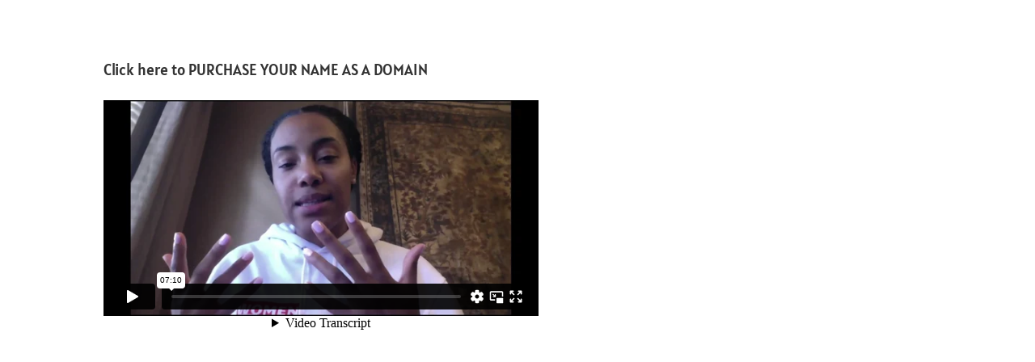

--- FILE ---
content_type: text/html; charset=UTF-8
request_url: https://player.vimeo.com/video/440465409
body_size: 6303
content:
<!DOCTYPE html>
<html lang="en">
<head>
  <meta charset="utf-8">
  <meta name="viewport" content="width=device-width,initial-scale=1,user-scalable=yes">
  
  <link rel="canonical" href="https://player.vimeo.com/video/440465409">
  <meta name="googlebot" content="noindex,indexifembedded">
  
  
  <title>ez-traffic-strategy on Vimeo</title>
  <style>
      body, html, .player, .fallback {
          overflow: hidden;
          width: 100%;
          height: 100%;
          margin: 0;
          padding: 0;
      }
      .fallback {
          
              background-color: transparent;
          
      }
      .player.loading { opacity: 0; }
      .fallback iframe {
          position: fixed;
          left: 0;
          top: 0;
          width: 100%;
          height: 100%;
      }
  </style>
  <link rel="modulepreload" href="https://f.vimeocdn.com/p/4.46.16/js/player.module.js" crossorigin="anonymous">
  <link rel="modulepreload" href="https://f.vimeocdn.com/p/4.46.16/js/vendor.module.js" crossorigin="anonymous">
  <link rel="preload" href="https://f.vimeocdn.com/p/4.46.16/css/player.css" as="style">
</head>

<body>


<div class="vp-placeholder">
    <style>
        .vp-placeholder,
        .vp-placeholder-thumb,
        .vp-placeholder-thumb::before,
        .vp-placeholder-thumb::after {
            position: absolute;
            top: 0;
            bottom: 0;
            left: 0;
            right: 0;
        }
        .vp-placeholder {
            visibility: hidden;
            width: 100%;
            max-height: 100%;
            height: calc(678 / 1366 * 100vw);
            max-width: calc(1366 / 678 * 100vh);
            margin: auto;
        }
        .vp-placeholder-carousel {
            display: none;
            background-color: #000;
            position: absolute;
            left: 0;
            right: 0;
            bottom: -60px;
            height: 60px;
        }
    </style>

    

    
        <style>
            .vp-placeholder-thumb {
                overflow: hidden;
                width: 100%;
                max-height: 100%;
                margin: auto;
            }
            .vp-placeholder-thumb::before,
            .vp-placeholder-thumb::after {
                content: "";
                display: block;
                filter: blur(7px);
                margin: 0;
                background: url(https://i.vimeocdn.com/video/927947659-e10ccb554133ec0c21cf0ae93086be7b9d10410e8c2eaf5c2041c60dee67e99b-d?mw=80&q=85) 50% 50% / contain no-repeat;
            }
            .vp-placeholder-thumb::before {
                 
                margin: -30px;
            }
        </style>
    

    <div class="vp-placeholder-thumb"></div>
    <div class="vp-placeholder-carousel"></div>
    <script>function placeholderInit(t,h,d,s,n,o){var i=t.querySelector(".vp-placeholder"),v=t.querySelector(".vp-placeholder-thumb");if(h){var p=function(){try{return window.self!==window.top}catch(a){return!0}}(),w=200,y=415,r=60;if(!p&&window.innerWidth>=w&&window.innerWidth<y){i.style.bottom=r+"px",i.style.maxHeight="calc(100vh - "+r+"px)",i.style.maxWidth="calc("+n+" / "+o+" * (100vh - "+r+"px))";var f=t.querySelector(".vp-placeholder-carousel");f.style.display="block"}}if(d){var e=new Image;e.onload=function(){var a=n/o,c=e.width/e.height;if(c<=.95*a||c>=1.05*a){var l=i.getBoundingClientRect(),g=l.right-l.left,b=l.bottom-l.top,m=window.innerWidth/g*100,x=window.innerHeight/b*100;v.style.height="calc("+e.height+" / "+e.width+" * "+m+"vw)",v.style.maxWidth="calc("+e.width+" / "+e.height+" * "+x+"vh)"}i.style.visibility="visible"},e.src=s}else i.style.visibility="visible"}
</script>
    <script>placeholderInit(document,  false ,  true , "https://i.vimeocdn.com/video/927947659-e10ccb554133ec0c21cf0ae93086be7b9d10410e8c2eaf5c2041c60dee67e99b-d?mw=80\u0026q=85",  1366 ,  678 );</script>
</div>

<div id="player" class="player"></div>
<script>window.playerConfig = {"cdn_url":"https://f.vimeocdn.com","vimeo_api_url":"api.vimeo.com","request":{"files":{"dash":{"cdns":{"akfire_interconnect_quic":{"avc_url":"https://vod-adaptive-ak.vimeocdn.com/exp=1764882974~acl=%2F280daf33-acf7-42bd-9877-efccd7472dfc%2Fpsid%3D4c6e8e218dedd9ec861c7715d8e58c8d50717cc3ee2faf4efca62dc355bf08d5%2F%2A~hmac=57648aa64f2202498c6c10399de54ebbc3e017d4ef9b3e34b246acaea17af803/280daf33-acf7-42bd-9877-efccd7472dfc/psid=4c6e8e218dedd9ec861c7715d8e58c8d50717cc3ee2faf4efca62dc355bf08d5/v2/playlist/av/primary/playlist.json?omit=av1-hevc\u0026pathsig=8c953e4f~UgVwIKa4frEBO40nM6zTqLd9rFJ9DNAuAqcU7qS9Bs4\u0026r=dXM%3D\u0026rh=1MJFSk","origin":"gcs","url":"https://vod-adaptive-ak.vimeocdn.com/exp=1764882974~acl=%2F280daf33-acf7-42bd-9877-efccd7472dfc%2Fpsid%3D4c6e8e218dedd9ec861c7715d8e58c8d50717cc3ee2faf4efca62dc355bf08d5%2F%2A~hmac=57648aa64f2202498c6c10399de54ebbc3e017d4ef9b3e34b246acaea17af803/280daf33-acf7-42bd-9877-efccd7472dfc/psid=4c6e8e218dedd9ec861c7715d8e58c8d50717cc3ee2faf4efca62dc355bf08d5/v2/playlist/av/primary/playlist.json?pathsig=8c953e4f~UgVwIKa4frEBO40nM6zTqLd9rFJ9DNAuAqcU7qS9Bs4\u0026r=dXM%3D\u0026rh=1MJFSk"},"fastly_skyfire":{"avc_url":"https://skyfire.vimeocdn.com/1764882974-0xc34824b98dfbdb664cf1c9227a0f383bcd83e786/280daf33-acf7-42bd-9877-efccd7472dfc/psid=4c6e8e218dedd9ec861c7715d8e58c8d50717cc3ee2faf4efca62dc355bf08d5/v2/playlist/av/primary/playlist.json?omit=av1-hevc\u0026pathsig=8c953e4f~UgVwIKa4frEBO40nM6zTqLd9rFJ9DNAuAqcU7qS9Bs4\u0026r=dXM%3D\u0026rh=1MJFSk","origin":"gcs","url":"https://skyfire.vimeocdn.com/1764882974-0xc34824b98dfbdb664cf1c9227a0f383bcd83e786/280daf33-acf7-42bd-9877-efccd7472dfc/psid=4c6e8e218dedd9ec861c7715d8e58c8d50717cc3ee2faf4efca62dc355bf08d5/v2/playlist/av/primary/playlist.json?pathsig=8c953e4f~UgVwIKa4frEBO40nM6zTqLd9rFJ9DNAuAqcU7qS9Bs4\u0026r=dXM%3D\u0026rh=1MJFSk"}},"default_cdn":"akfire_interconnect_quic","separate_av":true,"streams":[{"profile":"164","id":"f2e05d6f-6e1e-4c00-8dee-09ba0b35af6a","fps":25,"quality":"360p"},{"profile":"174","id":"f8ea0f65-355d-4b7e-9639-ebdc256e0be9","fps":25,"quality":"720p"},{"profile":"139","id":"fcebc507-6424-42f8-8978-c463412508f1","fps":25,"quality":"240p"},{"profile":"165","id":"0700187c-4776-4e0f-829a-d1a0795b1db9","fps":25,"quality":"540p"}],"streams_avc":[{"profile":"164","id":"f2e05d6f-6e1e-4c00-8dee-09ba0b35af6a","fps":25,"quality":"360p"},{"profile":"174","id":"f8ea0f65-355d-4b7e-9639-ebdc256e0be9","fps":25,"quality":"720p"},{"profile":"139","id":"fcebc507-6424-42f8-8978-c463412508f1","fps":25,"quality":"240p"},{"profile":"165","id":"0700187c-4776-4e0f-829a-d1a0795b1db9","fps":25,"quality":"540p"}]},"hls":{"cdns":{"akfire_interconnect_quic":{"avc_url":"https://vod-adaptive-ak.vimeocdn.com/exp=1764882974~acl=%2F280daf33-acf7-42bd-9877-efccd7472dfc%2Fpsid%3D4c6e8e218dedd9ec861c7715d8e58c8d50717cc3ee2faf4efca62dc355bf08d5%2F%2A~hmac=57648aa64f2202498c6c10399de54ebbc3e017d4ef9b3e34b246acaea17af803/280daf33-acf7-42bd-9877-efccd7472dfc/psid=4c6e8e218dedd9ec861c7715d8e58c8d50717cc3ee2faf4efca62dc355bf08d5/v2/playlist/av/primary/playlist.m3u8?omit=av1-hevc-opus\u0026pathsig=8c953e4f~L8O5xd1YX9NWtJbilzpHALwc31pCzIO8P9-hCBVruqc\u0026r=dXM%3D\u0026rh=1MJFSk\u0026sf=fmp4","origin":"gcs","url":"https://vod-adaptive-ak.vimeocdn.com/exp=1764882974~acl=%2F280daf33-acf7-42bd-9877-efccd7472dfc%2Fpsid%3D4c6e8e218dedd9ec861c7715d8e58c8d50717cc3ee2faf4efca62dc355bf08d5%2F%2A~hmac=57648aa64f2202498c6c10399de54ebbc3e017d4ef9b3e34b246acaea17af803/280daf33-acf7-42bd-9877-efccd7472dfc/psid=4c6e8e218dedd9ec861c7715d8e58c8d50717cc3ee2faf4efca62dc355bf08d5/v2/playlist/av/primary/playlist.m3u8?omit=opus\u0026pathsig=8c953e4f~L8O5xd1YX9NWtJbilzpHALwc31pCzIO8P9-hCBVruqc\u0026r=dXM%3D\u0026rh=1MJFSk\u0026sf=fmp4"},"fastly_skyfire":{"avc_url":"https://skyfire.vimeocdn.com/1764882974-0xc34824b98dfbdb664cf1c9227a0f383bcd83e786/280daf33-acf7-42bd-9877-efccd7472dfc/psid=4c6e8e218dedd9ec861c7715d8e58c8d50717cc3ee2faf4efca62dc355bf08d5/v2/playlist/av/primary/playlist.m3u8?omit=av1-hevc-opus\u0026pathsig=8c953e4f~L8O5xd1YX9NWtJbilzpHALwc31pCzIO8P9-hCBVruqc\u0026r=dXM%3D\u0026rh=1MJFSk\u0026sf=fmp4","origin":"gcs","url":"https://skyfire.vimeocdn.com/1764882974-0xc34824b98dfbdb664cf1c9227a0f383bcd83e786/280daf33-acf7-42bd-9877-efccd7472dfc/psid=4c6e8e218dedd9ec861c7715d8e58c8d50717cc3ee2faf4efca62dc355bf08d5/v2/playlist/av/primary/playlist.m3u8?omit=opus\u0026pathsig=8c953e4f~L8O5xd1YX9NWtJbilzpHALwc31pCzIO8P9-hCBVruqc\u0026r=dXM%3D\u0026rh=1MJFSk\u0026sf=fmp4"}},"default_cdn":"akfire_interconnect_quic","separate_av":true}},"file_codecs":{"av1":[],"avc":["f2e05d6f-6e1e-4c00-8dee-09ba0b35af6a","f8ea0f65-355d-4b7e-9639-ebdc256e0be9","fcebc507-6424-42f8-8978-c463412508f1","0700187c-4776-4e0f-829a-d1a0795b1db9"],"hevc":{"dvh1":[],"hdr":[],"sdr":[]}},"lang":"en","referrer":"http://tarenmarsaw.com/ez-traffic-strategy-video/","cookie_domain":".vimeo.com","signature":"c62ddd9f61e96f78e87b1b3e319da0a9","timestamp":1764879374,"expires":3600,"thumb_preview":{"url":"https://videoapi-sprites.vimeocdn.com/video-sprites/image/a18f0cd8-904f-40a6-ae49-0bea0e05118b.0.jpeg?ClientID=sulu\u0026Expires=1764882974\u0026Signature=5d32a9fecc6559060d46b5c46ca9fc1f7ef57deb","height":2880,"width":4830,"frame_height":240,"frame_width":483,"columns":10,"frames":120},"currency":"USD","session":"e146d677b79826f876bc0e163ff3e55673a1e7e61764879374","cookie":{"volume":1,"quality":null,"hd":0,"captions":null,"transcript":null,"captions_styles":{"color":null,"fontSize":null,"fontFamily":null,"fontOpacity":null,"bgOpacity":null,"windowColor":null,"windowOpacity":null,"bgColor":null,"edgeStyle":null},"audio_language":null,"audio_kind":null,"qoe_survey_vote":0,"languages_toast":0},"build":{"backend":"35e4011","js":"4.46.16"},"urls":{"js":"https://f.vimeocdn.com/p/4.46.16/js/player.js","js_base":"https://f.vimeocdn.com/p/4.46.16/js","js_module":"https://f.vimeocdn.com/p/4.46.16/js/player.module.js","js_vendor_module":"https://f.vimeocdn.com/p/4.46.16/js/vendor.module.js","locales_js":{"de-DE":"https://f.vimeocdn.com/p/4.46.16/js/player.de-DE.js","en":"https://f.vimeocdn.com/p/4.46.16/js/player.js","es":"https://f.vimeocdn.com/p/4.46.16/js/player.es.js","fr-FR":"https://f.vimeocdn.com/p/4.46.16/js/player.fr-FR.js","ja-JP":"https://f.vimeocdn.com/p/4.46.16/js/player.ja-JP.js","ko-KR":"https://f.vimeocdn.com/p/4.46.16/js/player.ko-KR.js","pt-BR":"https://f.vimeocdn.com/p/4.46.16/js/player.pt-BR.js","zh-CN":"https://f.vimeocdn.com/p/4.46.16/js/player.zh-CN.js"},"ambisonics_js":"https://f.vimeocdn.com/p/external/ambisonics.min.js","barebone_js":"https://f.vimeocdn.com/p/4.46.16/js/barebone.js","chromeless_js":"https://f.vimeocdn.com/p/4.46.16/js/chromeless.js","three_js":"https://f.vimeocdn.com/p/external/three.rvimeo.min.js","vuid_js":"https://f.vimeocdn.com/js_opt/modules/utils/vuid.min.js","hive_sdk":"https://f.vimeocdn.com/p/external/hive-sdk.js","hive_interceptor":"https://f.vimeocdn.com/p/external/hive-interceptor.js","proxy":"https://player.vimeo.com/static/proxy.html","css":"https://f.vimeocdn.com/p/4.46.16/css/player.css","chromeless_css":"https://f.vimeocdn.com/p/4.46.16/css/chromeless.css","fresnel":"https://arclight.vimeo.com/add/player-stats","player_telemetry_url":"https://arclight.vimeo.com/player-events","telemetry_base":"https://lensflare.vimeo.com"},"flags":{"plays":1,"dnt":0,"autohide_controls":0,"preload_video":"metadata_on_hover","qoe_survey_forced":0,"ai_widget":0,"ecdn_delta_updates":0,"disable_mms":0,"check_clip_skipping_forward":0},"country":"US","client":{"ip":"3.133.142.87"},"ab_tests":{"cmcd":{"group":"variant","track":true,"data":null},"cross_origin_texttracks":{"group":"variant","track":false,"data":null}},"atid":"1406574933.1764879374","ai_widget_signature":"7b3d05b100ba6c3e9a457092d8efe5556f2920a7a414273bccf3dee4b417ee73_1764882974","config_refresh_url":"https://player.vimeo.com/video/440465409/config/request?atid=1406574933.1764879374\u0026expires=3600\u0026referrer=http%3A%2F%2Ftarenmarsaw.com%2Fez-traffic-strategy-video%2F\u0026session=e146d677b79826f876bc0e163ff3e55673a1e7e61764879374\u0026signature=c62ddd9f61e96f78e87b1b3e319da0a9\u0026time=1764879374\u0026v=1"},"player_url":"player.vimeo.com","video":{"id":440465409,"title":"ez-traffic-strategy","width":1366,"height":678,"duration":430,"url":"","share_url":"https://vimeo.com/440465409","embed_code":"\u003ciframe title=\"vimeo-player\" src=\"https://player.vimeo.com/video/440465409?h=5b87a1683b\" width=\"640\" height=\"360\" frameborder=\"0\" referrerpolicy=\"strict-origin-when-cross-origin\" allow=\"autoplay; fullscreen; picture-in-picture; clipboard-write; encrypted-media; web-share\"   allowfullscreen\u003e\u003c/iframe\u003e","default_to_hd":0,"privacy":"disable","embed_permission":"public","thumbnail_url":"https://i.vimeocdn.com/video/927947659-e10ccb554133ec0c21cf0ae93086be7b9d10410e8c2eaf5c2041c60dee67e99b-d","owner":{"id":17445824,"name":"Pure Conceptions Multimedia","img":"https://i.vimeocdn.com/portrait/86513197_60x60?sig=de3e92d332a0564b134511bc3a886fd310550e858e209e160578fe0d41d615f4\u0026v=1\u0026region=us","img_2x":"https://i.vimeocdn.com/portrait/86513197_60x60?sig=de3e92d332a0564b134511bc3a886fd310550e858e209e160578fe0d41d615f4\u0026v=1\u0026region=us","url":"https://vimeo.com/user17445824","account_type":"pro"},"spatial":0,"live_event":null,"version":{"current":null,"available":[{"id":141638034,"file_id":1925375258,"is_current":true}]},"unlisted_hash":null,"rating":{"id":3},"fps":25,"bypass_token":"eyJ0eXAiOiJKV1QiLCJhbGciOiJIUzI1NiJ9.eyJjbGlwX2lkIjo0NDA0NjU0MDksImV4cCI6MTc2NDg4MzAyMH0.Gb3oeO43hcMqr8pamXc57nD9gwos3XpyF1WOuLKgIJY","channel_layout":"stereo","ai":0,"locale":""},"user":{"id":0,"team_id":0,"team_origin_user_id":0,"account_type":"none","liked":0,"watch_later":0,"owner":0,"mod":0,"logged_in":0,"private_mode_enabled":0,"vimeo_api_client_token":"eyJhbGciOiJIUzI1NiIsInR5cCI6IkpXVCJ9.eyJzZXNzaW9uX2lkIjoiZTE0NmQ2NzdiNzk4MjZmODc2YmMwZTE2M2ZmM2U1NTY3M2ExZTdlNjE3NjQ4NzkzNzQiLCJleHAiOjE3NjQ4ODI5NzQsImFwcF9pZCI6MTE4MzU5LCJzY29wZXMiOiJwdWJsaWMgc3RhdHMifQ.GNRIHS_-nyJXR4S5oxYwrbfRg8jQ_snaFb--SQakoe0"},"view":1,"vimeo_url":"vimeo.com","embed":{"audio_track":"","autoplay":0,"autopause":1,"dnt":0,"editor":0,"keyboard":1,"log_plays":1,"loop":0,"muted":0,"on_site":0,"texttrack":"","transparent":1,"outro":"nothing","playsinline":1,"quality":null,"player_id":"","api":null,"app_id":"","color":"","color_one":"000000","color_two":"00adef","color_three":"ffffff","color_four":"000000","context":"embed.main","settings":{"auto_pip":1,"badge":0,"byline":0,"collections":0,"color":0,"force_color_one":0,"force_color_two":0,"force_color_three":0,"force_color_four":0,"embed":0,"fullscreen":1,"like":0,"logo":0,"playbar":1,"portrait":0,"pip":1,"share":0,"spatial_compass":0,"spatial_label":0,"speed":1,"title":0,"volume":0,"watch_later":0,"watch_full_video":1,"controls":1,"airplay":1,"audio_tracks":1,"chapters":1,"chromecast":1,"cc":1,"transcript":1,"quality":1,"play_button_position":0,"ask_ai":0,"skipping_forward":1,"debug_payload_collection_policy":"default"},"create_interactive":{"has_create_interactive":false,"viddata_url":""},"min_quality":null,"max_quality":null,"initial_quality":null,"prefer_mms":1}}</script>
<script>const fullscreenSupported="exitFullscreen"in document||"webkitExitFullscreen"in document||"webkitCancelFullScreen"in document||"mozCancelFullScreen"in document||"msExitFullscreen"in document||"webkitEnterFullScreen"in document.createElement("video");var isIE=checkIE(window.navigator.userAgent),incompatibleBrowser=!fullscreenSupported||isIE;window.noModuleLoading=!1,window.dynamicImportSupported=!1,window.cssLayersSupported=typeof CSSLayerBlockRule<"u",window.isInIFrame=function(){try{return window.self!==window.top}catch(e){return!0}}(),!window.isInIFrame&&/twitter/i.test(navigator.userAgent)&&window.playerConfig.video.url&&(window.location=window.playerConfig.video.url),window.playerConfig.request.lang&&document.documentElement.setAttribute("lang",window.playerConfig.request.lang),window.loadScript=function(e){var n=document.getElementsByTagName("script")[0];n&&n.parentNode?n.parentNode.insertBefore(e,n):document.head.appendChild(e)},window.loadVUID=function(){if(!window.playerConfig.request.flags.dnt&&!window.playerConfig.embed.dnt){window._vuid=[["pid",window.playerConfig.request.session]];var e=document.createElement("script");e.async=!0,e.src=window.playerConfig.request.urls.vuid_js,window.loadScript(e)}},window.loadCSS=function(e,n){var i={cssDone:!1,startTime:new Date().getTime(),link:e.createElement("link")};return i.link.rel="stylesheet",i.link.href=n,e.getElementsByTagName("head")[0].appendChild(i.link),i.link.onload=function(){i.cssDone=!0},i},window.loadLegacyJS=function(e,n){if(incompatibleBrowser){var i=e.querySelector(".vp-placeholder");i&&i.parentNode&&i.parentNode.removeChild(i);let a=`/video/${window.playerConfig.video.id}/fallback`;window.playerConfig.request.referrer&&(a+=`?referrer=${window.playerConfig.request.referrer}`),n.innerHTML=`<div class="fallback"><iframe title="unsupported message" src="${a}" frameborder="0"></iframe></div>`}else{n.className="player loading";var t=window.loadCSS(e,window.playerConfig.request.urls.css),r=e.createElement("script"),o=!1;r.src=window.playerConfig.request.urls.js,window.loadScript(r),r["onreadystatechange"in r?"onreadystatechange":"onload"]=function(){!o&&(!this.readyState||this.readyState==="loaded"||this.readyState==="complete")&&(o=!0,playerObject=new VimeoPlayer(n,window.playerConfig,t.cssDone||{link:t.link,startTime:t.startTime}))},window.loadVUID()}};function checkIE(e){e=e&&e.toLowerCase?e.toLowerCase():"";function n(r){return r=r.toLowerCase(),new RegExp(r).test(e);return browserRegEx}var i=n("msie")?parseFloat(e.replace(/^.*msie (\d+).*$/,"$1")):!1,t=n("trident")?parseFloat(e.replace(/^.*trident\/(\d+)\.(\d+).*$/,"$1.$2"))+4:!1;return i||t}
</script>
<script nomodule>
  window.noModuleLoading = true;
  var playerEl = document.getElementById('player');
  window.loadLegacyJS(document, playerEl);
</script>
<script type="module">try{import("").catch(()=>{})}catch(t){}window.dynamicImportSupported=!0;
</script>
<script type="module">if(!window.dynamicImportSupported||!window.cssLayersSupported){if(!window.noModuleLoading){window.noModuleLoading=!0;var playerEl=document.getElementById("player");window.loadLegacyJS(document,playerEl)}var moduleScriptLoader=document.getElementById("js-module-block");moduleScriptLoader&&moduleScriptLoader.parentElement.removeChild(moduleScriptLoader)}
</script>
<script type="module" id="js-module-block">if(!window.noModuleLoading&&window.dynamicImportSupported&&window.cssLayersSupported){const n=document.getElementById("player"),e=window.loadCSS(document,window.playerConfig.request.urls.css);import(window.playerConfig.request.urls.js_module).then(function(o){new o.VimeoPlayer(n,window.playerConfig,e.cssDone||{link:e.link,startTime:e.startTime}),window.loadVUID()}).catch(function(o){throw/TypeError:[A-z ]+import[A-z ]+module/gi.test(o)&&window.loadLegacyJS(document,n),o})}
</script>

<script type="application/ld+json">{"embedUrl":"https://player.vimeo.com/video/440465409?h=5b87a1683b","thumbnailUrl":"https://i.vimeocdn.com/video/927947659-e10ccb554133ec0c21cf0ae93086be7b9d10410e8c2eaf5c2041c60dee67e99b-d?f=webp","name":"ez-traffic-strategy","description":"This is \"ez-traffic-strategy\" by \"Pure Conceptions Multimedia\" on Vimeo, the home for high quality videos and the people who love them.","duration":"PT430S","uploadDate":"2020-07-21T17:36:17-04:00","@context":"https://schema.org/","@type":"VideoObject"}</script>

</body>
</html>


--- FILE ---
content_type: text/css
request_url: http://tarenmarsaw.com/wp-content/plugins/wp-and-divi-icons-pro/icon-packs/ags-angular/agsdi-icons.css?ver=1.4.6
body_size: 795
content:
@font-face {
  font-family: '100_universal_icons_pack';
  src: url('font/100_universal_icons_pack.eot?7392942');
  src: url('font/100_universal_icons_pack.eot?7392942#iefix') format('embedded-opentype'),
    url('font/100_universal_icons_pack.woff2?7392942') format('woff2'),
    url('font/100_universal_icons_pack.woff?7392942') format('woff'),
    url('font/100_universal_icons_pack.ttf?7392942') format('truetype'),
    url('font/100_universal_icons_pack.svg?7392942#100_universal_icons_pack') format('svg');
  font-weight: normal;
  font-style: normal;
}

/* Chrome hack: SVG is rendered more smooth in Windozze. 100% magic, uncomment if you need it. */
/* Note, that will break hinting! In other OS-es font will be not as sharp as it could be */
/*
@media screen and (-webkit-min-device-pixel-ratio:0) {
  @font-face {
    font-family: '100_universal_icons_pack';
    src: url('font/100_universal_icons_pack.svg?7392942#100_universal_icons_pack') format('svg');
  }
}
*/

[class*='i-agsdix-sao']:before, [class*='i-agsdix-sao']:after, .mce-i-agsdi:before {
  font-style: normal;
  font-weight: normal;
  speak: none;

  display: inline-block;
  text-decoration: inherit;
  width: 1em;
  text-align: center;
  /* opacity: .8; */

  /* For safety - reset parent styles, that can break glyph codes*/
  font-variant: normal;
  text-transform: none;

  /* fix buttons height, for twitter bootstrap */
  /*line-height: 1em;*/

  /* Animation center compensation - margins should be symmetric */
  /* remove if not needed */

  /* you can be more comfortable with increased icons size */
  /* font-size: 120%; */

  /* Font smoothing. That was taken from TWBS */
  -webkit-font-smoothing: antialiased;
  -moz-osx-font-smoothing: grayscale;

  /* Uncomment for 3D effect */
  /* text-shadow: 1px 1px 1px rgba(127, 127, 127, 0.3); */
}


--- FILE ---
content_type: text/css
request_url: http://tarenmarsaw.com/wp-content/plugins/wp-and-divi-icons-pro/icon-packs/material/agsdi-icons.css?ver=1.4.6
body_size: 587
content:
/*
For license information applicable to some of the contents of this file, see <current directory>/LICENSE
This file has been modified by Jonathan Hall, Anna Kurowska, Dominika Rauk, and possibly others
*/

@font-face {
  font-family: 'Material Icons';
  font-style: normal;
  font-weight: 400;
  src: url(iconfont/MaterialIcons-Regular.eot);
  /* For IE6-8 */
  src: local('Material Icons'),
    local('MaterialIcons-Regular'),
    url(iconfont/MaterialIcons-Regular.woff2) format('woff2'),
    url(iconfont/MaterialIcons-Regular.woff) format('woff'),
    url(iconfont/MaterialIcons-Regular.ttf) format('truetype');
}

[class*='i-agsdix-smt']:before, [class*='i-agsdix-smt']:after {
  font-weight: normal;
  font-style: normal;
  width: 1em;
  display: inline-block;
  /*line-height: 1;*/
  text-transform: none;
  letter-spacing: normal;
  word-wrap: normal;
  white-space: nowrap;
  direction: ltr;

  /* Support for all WebKit browsers. */
  -webkit-font-smoothing: antialiased;
  /* Support for Safari and Chrome. */
  text-rendering: optimizeLegibility;

  /* Support for Firefox. */
  -moz-osx-font-smoothing: grayscale;

  /* Support for IE. */
  font-feature-settings: 'liga';
}

--- FILE ---
content_type: text/css
request_url: http://tarenmarsaw.com/wp-content/plugins/wp-and-divi-icons-pro/icon-packs/fontawesome/agsdi-icons.css?ver=5.2.0
body_size: 566
content:
/*! Based on: */
/*!
 * Font Awesome Free 5.2.0 by @fontawesome - https://fontawesome.com
 * License - https://fontawesome.com/license (Icons: CC BY 4.0, Fonts: SIL OFL 1.1, Code: MIT License)
 */

[class*="agsdix-far "]:before, [class*="agsdix-far "]:after,
[class*="agsdix-fas "]:before, [class*="agsdix-fas "]:after,
[class*="agsdix-fab "]:before, [class*="agsdix-fab "]:after {
    -moz-osx-font-smoothing : grayscale;
    -webkit-font-smoothing  : antialiased;
    display                 : inline-block;
    font-style              : normal;
    font-variant            : normal;
    text-rendering          : auto;
    /*line-height             : 1;*/
}

@font-face {
    font-family : "Font Awesome 5 Brands";
    font-style  : normal;
    font-weight : normal;
    src         : url(webfonts/fa-brands-400.eot);
    src         : url(webfonts/fa-brands-400.eot?#iefix) format("embedded-opentype"), url(webfonts/fa-brands-400.woff2) format("woff2"), url(webfonts/fa-brands-400.woff) format("woff"), url(webfonts/fa-brands-400.ttf) format("truetype"), url(webfonts/fa-brands-400.svg#fontawesome) format("svg")
}

@font-face {
    font-family : "Font Awesome 5 Free";
    font-style  : normal;
    font-weight : 400;
    src         : url(webfonts/fa-regular-400.eot);
    src         : url(webfonts/fa-regular-400.eot?#iefix) format("embedded-opentype"), url(webfonts/fa-regular-400.woff2) format("woff2"), url(webfonts/fa-regular-400.woff) format("woff"), url(webfonts/fa-regular-400.ttf) format("truetype"), url(webfonts/fa-regular-400.svg#fontawesome) format("svg")
}

[class*="agsdix-far-"]:before, [class*="agsdix-far-"]:after {
	font-weight : 400 !important;
}

@font-face {
    font-family : "Font Awesome 5 Free";
    font-style  : normal;
    font-weight : 900;
    src         : url(webfonts/fa-solid-900.eot);
    src         : url(webfonts/fa-solid-900.eot?#iefix) format("embedded-opentype"), url(webfonts/fa-solid-900.woff2) format("woff2"), url(webfonts/fa-solid-900.woff) format("woff"), url(webfonts/fa-solid-900.ttf) format("truetype"), url(webfonts/fa-solid-900.svg#fontawesome) format("svg")
}

[class*="agsdix-fas-"]:before, [class*="agsdix-fas-"]:after {
	font-weight : 900 !important;
}

--- FILE ---
content_type: text/css
request_url: http://tarenmarsaw.com/wp-content/uploads/useanyfont/uaf.css?ver=1737734756
body_size: 263
content:
				@font-face {
					font-family: 'wonderful-m-serif';
					src: url('/wp-content/uploads/useanyfont/1492Wonderful-M-Serif.woff2') format('woff2'),
						url('/wp-content/uploads/useanyfont/1492Wonderful-M-Serif.woff') format('woff');
					  font-display: auto;
				}

				.wonderful-m-serif{font-family: 'wonderful-m-serif' !important;}

						@font-face {
					font-family: 'wonderful-m-signatur';
					src: url('/wp-content/uploads/useanyfont/9645Wonderful-M-Signatur.woff2') format('woff2'),
						url('/wp-content/uploads/useanyfont/9645Wonderful-M-Signatur.woff') format('woff');
					  font-display: auto;
				}

				.wonderful-m-signatur{font-family: 'wonderful-m-signatur' !important;}

						@font-face {
					font-family: 'unleashed-signature';
					src: url('/wp-content/uploads/useanyfont/3995Unleashed-Signature.woff2') format('woff2'),
						url('/wp-content/uploads/useanyfont/3995Unleashed-Signature.woff') format('woff');
					  font-display: auto;
				}

				.unleashed-signature{font-family: 'unleashed-signature' !important;}

		

--- FILE ---
content_type: text/javascript
request_url: http://tarenmarsaw.com/wp-content/plugins/wp-and-divi-icons-pro/icon-packs/material/agsdi-icons.js?ver=1.4.6
body_size: 7448
content:
/*! Contains code under the following license: see the LICENSE file in the same directory as this file. This file has been modified by Jonathan Hall and possibly others. */
(function(){var c={"A":"agsdix-smt1-","B":"agsdix-smt2-","C":"agsdix-smt3-"};var i={"A3d-rotation":"e84d","Aac-unit":"eb3b","Aaccess-alarm":"e190","Aaccess-alarms":"e191","Aaccess-time":"e192","Aaccessibility":"e84e","Aaccessible":"e914","Aaccount-balance":"e84f","Aaccount-balance-wallet":"e850","Aaccount-box":"e851","Aaccount-circle":"e853","Aadb":"e60e","Aadd":"e145","Aadd-a-photo":"e439","Aadd-alarm":"e193","Aadd-alert":"e003","Aadd-box":"e146","Aadd-circle":"e147","Aadd-circle-outline":"e148","Aadd-location":"e567","Aadd-shopping-cart":"e854","Aadd-to-photos":"e39d","Aadd-to-queue":"e05c","Aadjust":"e39e","Aairline-seat-flat":"e630","Aairline-seat-flat-angled":"e631","Aairline-seat-individual-suite":"e632","Aairline-seat-legroom-extra":"e633","Aairline-seat-legroom-normal":"e634","Aairline-seat-legroom-reduced":"e635","Aairline-seat-recline-extra":"e636","Aairline-seat-recline-normal":"e637","Aairplanemode-active":"e195","Aairplanemode-inactive":"e194","Aairplay":"e055","Aairport-shuttle":"eb3c","Aalarm":"e855","Aalarm-add":"e856","Aalarm-off":"e857","Aalarm-on":"e858","Aalbum":"e019","Aall-inclusive":"eb3d","Aall-out":"e90b","Aandroid":"e859","Aannouncement":"e85a","Aapps":"e5c3","Aarchive":"e149","Aarrow-back":"e5c4","Aarrow-downward":"e5db","Aarrow-drop-down":"e5c5","Aarrow-drop-down-circle":"e5c6","Aarrow-drop-up":"e5c7","Aarrow-forward":"e5c8","Aarrow-upward":"e5d8","Aart-track":"e060","Aaspect-ratio":"e85b","Aassessment":"e85c","Aassignment":"e85d","Aassignment-ind":"e85e","Aassignment-late":"e85f","Aassignment-return":"e860","Aassignment-returned":"e861","Aassignment-turned-in":"e862","Aassistant":"e39f","Aassistant-photo":"e3a0","Aattach-file":"e226","Aattach-money":"e227","Aattachment":"e2bc","Aaudiotrack":"e3a1","Aautorenew":"e863","Aav-timer":"e01b","Abackspace":"e14a","Abackup":"e864","Abattery-alert":"e19c","Abattery-charging-full":"e1a3","Abattery-full":"e1a4","Abattery-std":"e1a5","Abattery-unknown":"e1a6","Abeach-access":"eb3e","Abeenhere":"e52d","Ablock":"e14b","Abluetooth":"e1a7","Abluetooth-audio":"e60f","Abluetooth-connected":"e1a8","Abluetooth-disabled":"e1a9","Abluetooth-searching":"e1aa","Ablur-circular":"e3a2","Ablur-linear":"e3a3","Ablur-off":"e3a4","Ablur-on":"e3a5","Abook":"e865","Abookmark":"e866","Abookmark-border":"e867","Aborder-all":"e228","Aborder-bottom":"e229","Aborder-clear":"e22a","Aborder-color":"e22b","Aborder-horizontal":"e22c","Aborder-inner":"e22d","Aborder-left":"e22e","Aborder-outer":"e22f","Aborder-right":"e230","Aborder-style":"e231","Aborder-top":"e232","Aborder-vertical":"e233","Abranding-watermark":"e06b","Abrightness-1":"e3a6","Abrightness-2":"e3a7","Abrightness-3":"e3a8","Abrightness-4":"e3a9","Abrightness-5":"e3aa","Abrightness-6":"e3ab","Abrightness-7":"e3ac","Abrightness-auto":"e1ab","Abrightness-high":"e1ac","Abrightness-low":"e1ad","Abrightness-medium":"e1ae","Abroken-image":"e3ad","Abrush":"e3ae","Abubble-chart":"e6dd","Abug-report":"e868","Abuild":"e869","Aburst-mode":"e43c","Abusiness":"e0af","Abusiness-center":"eb3f","Acached":"e86a","Acake":"e7e9","Acall":"e0b0","Acall-end":"e0b1","Acall-made":"e0b2","Acall-merge":"e0b3","Acall-missed":"e0b4","Acall-missed-outgoing":"e0e4","Acall-received":"e0b5","Acall-split":"e0b6","Acall-to-action":"e06c","Acamera":"e3af","Acamera-alt":"e3b0","Acamera-enhance":"e8fc","Acamera-front":"e3b1","Acamera-rear":"e3b2","Acamera-roll":"e3b3","Acancel":"e5c9","Acard-giftcard":"e8f6","Acard-membership":"e8f7","Acard-travel":"e8f8","Acasino":"eb40","Acast":"e307","Acast-connected":"e308","Acenter-focus-strong":"e3b4","Acenter-focus-weak":"e3b5","Achange-history":"e86b","Achat":"e0b7","Achat-bubble":"e0ca","Achat-bubble-outline":"e0cb","Acheck":"e5ca","Acheck-box":"e834","Acheck-box-outline-blank":"e835","Acheck-circle":"e86c","Achevron-left":"e5cb","Achevron-right":"e5cc","Achild-care":"eb41","Achild-friendly":"eb42","Achrome-reader-mode":"e86d","Aclass":"e86e","Aclear":"e14c","Aclear-all":"e0b8","Aclose":"e5cd","Aclosed-caption":"e01c","Acloud":"e2bd","Acloud-circle":"e2be","Acloud-done":"e2bf","Acloud-download":"e2c0","Acloud-off":"e2c1","Acloud-queue":"e2c2","Acloud-upload":"e2c3","Acode":"e86f","Acollections":"e3b6","Acollections-bookmark":"e431","Acolor-lens":"e3b7","Acolorize":"e3b8","Acomment":"e0b9","Acompare":"e3b9","Acompare-arrows":"e915","Acomputer":"e30a","Aconfirmation-number":"e638","Acontact-mail":"e0d0","Acontact-phone":"e0cf","Acontacts":"e0ba","Acontent-copy":"e14d","Acontent-cut":"e14e","Acontent-paste":"e14f","Acontrol-point":"e3ba","Acontrol-point-duplicate":"e3bb","Acopyright":"e90c","Acreate":"e150","Acreate-new-folder":"e2cc","Acredit-card":"e870","Acrop":"e3be","Acrop-16-9":"e3bc","Acrop-3-2":"e3bd","Acrop-5-4":"e3bf","Acrop-7-5":"e3c0","Acrop-din":"e3c1","Acrop-free":"e3c2","Acrop-landscape":"e3c3","Acrop-original":"e3c4","Acrop-portrait":"e3c5","Acrop-rotate":"e437","Acrop-square":"e3c6","Adashboard":"e871","Adata-usage":"e1af","Adate-range":"e916","Adehaze":"e3c7","Adelete":"e872","Adelete-forever":"e92b","Adelete-sweep":"e16c","Adescription":"e873","Adesktop-mac":"e30b","Adesktop-windows":"e30c","Adetails":"e3c8","Adeveloper-board":"e30d","Adeveloper-mode":"e1b0","Adevice-hub":"e335","Adevices":"e1b1","Adevices-other":"e337","Adialer-sip":"e0bb","Adialpad":"e0bc","Adirections":"e52e","Adirections-bike":"e52f","Adirections-boat":"e532","Adirections-bus":"e530","Adirections-car":"e531","Adirections-railway":"e534","Adirections-run":"e566","Adirections-subway":"e533","Adirections-transit":"e535","Adirections-walk":"e536","Adisc-full":"e610","Adns":"e875","Ado-not-disturb":"e612","Ado-not-disturb-alt":"e611","Ado-not-disturb-off":"e643","Ado-not-disturb-on":"e644","Adock":"e30e","Adomain":"e7ee","Adone":"e876","Adone-all":"e877","Adonut-large":"e917","Adonut-small":"e918","Adrafts":"e151","Adrag-handle":"e25d","Adrive-eta":"e613","Advr":"e1b2","Aedit":"e3c9","Aedit-location":"e568","Aeject":"e8fb","Aemail":"e0be","Aenhanced-encryption":"e63f","Aequalizer":"e01d","Aerror":"e000","Aerror-outline":"e001","Aeuro-symbol":"e926","Aev-station":"e56d","Aevent":"e878","Aevent-available":"e614","Aevent-busy":"e615","Aevent-note":"e616","Aevent-seat":"e903","Aexit-to-app":"e879","Aexpand-less":"e5ce","Aexpand-more":"e5cf","Aexplicit":"e01e","Aexplore":"e87a","Aexposure":"e3ca","Aexposure-neg-1":"e3cb","Aexposure-neg-2":"e3cc","Aexposure-plus-1":"e3cd","Aexposure-plus-2":"e3ce","Aexposure-zero":"e3cf","Aextension":"e87b","Aface":"e87c","Afast-forward":"e01f","Afast-rewind":"e020","Afavorite":"e87d","Afavorite-border":"e87e","Afeatured-play-list":"e06d","Afeatured-video":"e06e","Afeedback":"e87f","Afiber-dvr":"e05d","Afiber-manual-record":"e061","Afiber-new":"e05e","Afiber-pin":"e06a","Afiber-smart-record":"e062","Afile-download":"e2c4","Afile-upload":"e2c6","Afilter":"e3d3","Afilter-1":"e3d0","Afilter-2":"e3d1","Afilter-3":"e3d2","Afilter-4":"e3d4","Afilter-5":"e3d5","Afilter-6":"e3d6","Afilter-7":"e3d7","Afilter-8":"e3d8","Afilter-9":"e3d9","Afilter-9-plus":"e3da","Afilter-b-and-w":"e3db","Afilter-center-focus":"e3dc","Afilter-drama":"e3dd","Afilter-frames":"e3de","Afilter-hdr":"e3df","Afilter-list":"e152","Afilter-none":"e3e0","Afilter-tilt-shift":"e3e2","Afilter-vintage":"e3e3","Afind-in-page":"e880","Afind-replace":"e881","Afingerprint":"e90d","Afirst-page":"e5dc","Afitness-center":"eb43","Aflag":"e153","Aflare":"e3e4","Aflash-auto":"e3e5","Bflash-off":"e3e6","Bflash-on":"e3e7","Bflight":"e539","Bflight-land":"e904","Bflight-takeoff":"e905","Bflip":"e3e8","Bflip-to-back":"e882","Bflip-to-front":"e883","Bfolder":"e2c7","Bfolder-open":"e2c8","Bfolder-shared":"e2c9","Bfolder-special":"e617","Bfont-download":"e167","Bformat-align-center":"e234","Bformat-align-justify":"e235","Bformat-align-left":"e236","Bformat-align-right":"e237","Bformat-bold":"e238","Bformat-clear":"e239","Bformat-color-fill":"e23a","Bformat-color-reset":"e23b","Bformat-color-text":"e23c","Bformat-indent-decrease":"e23d","Bformat-indent-increase":"e23e","Bformat-italic":"e23f","Bformat-line-spacing":"e240","Bformat-list-bulleted":"e241","Bformat-list-numbered":"e242","Bformat-paint":"e243","Bformat-quote":"e244","Bformat-shapes":"e25e","Bformat-size":"e245","Bformat-strikethrough":"e246","Bformat-textdirection-l-to-r":"e247","Bformat-textdirection-r-to-l":"e248","Bformat-underlined":"e249","Bforum":"e0bf","Bforward":"e154","Bforward-10":"e056","Bforward-30":"e057","Bforward-5":"e058","Bfree-breakfast":"eb44","Bfullscreen":"e5d0","Bfullscreen-exit":"e5d1","Bfunctions":"e24a","Bg-translate":"e927","Bgamepad":"e30f","Bgames":"e021","Bgavel":"e90e","Bgesture":"e155","Bget-app":"e884","Bgif":"e908","Bgoat":"10fffd","Bgolf-course":"eb45","Bgps-fixed":"e1b3","Bgps-not-fixed":"e1b4","Bgps-off":"e1b5","Bgrade":"e885","Bgradient":"e3e9","Bgrain":"e3ea","Bgraphic-eq":"e1b8","Bgrid-off":"e3eb","Bgrid-on":"e3ec","Bgroup":"e7ef","Bgroup-add":"e7f0","Bgroup-work":"e886","Bhd":"e052","Bhdr-off":"e3ed","Bhdr-on":"e3ee","Bhdr-strong":"e3f1","Bhdr-weak":"e3f2","Bheadset":"e310","Bheadset-mic":"e311","Bhealing":"e3f3","Bhearing":"e023","Bhelp":"e887","Bhelp-outline":"e8fd","Bhigh-quality":"e024","Bhighlight":"e25f","Bhighlight-off":"e888","Bhistory":"e889","Bhome":"e88a","Bhot-tub":"eb46","Bhotel":"e53a","Bhourglass-empty":"e88b","Bhourglass-full":"e88c","Bhttp":"e902","Bhttps":"e88d","Bimage":"e3f4","Bimage-aspect-ratio":"e3f5","Bimport-contacts":"e0e0","Bimport-export":"e0c3","Bimportant-devices":"e912","Binbox":"e156","Bindeterminate-check-box":"e909","Binfo":"e88e","Binfo-outline":"e88f","Binput":"e890","Binsert-chart":"e24b","Binsert-comment":"e24c","Binsert-drive-file":"e24d","Binsert-emoticon":"e24e","Binsert-invitation":"e24f","Binsert-link":"e250","Binsert-photo":"e251","Binvert-colors":"e891","Binvert-colors-off":"e0c4","Biso":"e3f6","Bkeyboard":"e312","Bkeyboard-arrow-down":"e313","Bkeyboard-arrow-left":"e314","Bkeyboard-arrow-right":"e315","Bkeyboard-arrow-up":"e316","Bkeyboard-backspace":"e317","Bkeyboard-capslock":"e318","Bkeyboard-hide":"e31a","Bkeyboard-return":"e31b","Bkeyboard-tab":"e31c","Bkeyboard-voice":"e31d","Bkitchen":"eb47","Blabel":"e892","Blabel-outline":"e893","Blandscape":"e3f7","Blanguage":"e894","Blaptop":"e31e","Blaptop-chromebook":"e31f","Blaptop-mac":"e320","Blaptop-windows":"e321","Blast-page":"e5dd","Blaunch":"e895","Blayers":"e53b","Blayers-clear":"e53c","Bleak-add":"e3f8","Bleak-remove":"e3f9","Blens":"e3fa","Blibrary-add":"e02e","Blibrary-books":"e02f","Blibrary-music":"e030","Blightbulb-outline":"e90f","Bline-style":"e919","Bline-weight":"e91a","Blinear-scale":"e260","Blink":"e157","Blinked-camera":"e438","Blist":"e896","Blive-help":"e0c6","Blive-tv":"e639","Blocal-activity":"e53f","Blocal-airport":"e53d","Blocal-atm":"e53e","Blocal-bar":"e540","Blocal-cafe":"e541","Blocal-car-wash":"e542","Blocal-convenience-store":"e543","Blocal-dining":"e556","Blocal-drink":"e544","Blocal-florist":"e545","Blocal-gas-station":"e546","Blocal-grocery-store":"e547","Blocal-hospital":"e548","Blocal-hotel":"e549","Blocal-laundry-service":"e54a","Blocal-library":"e54b","Blocal-mall":"e54c","Blocal-movies":"e54d","Blocal-offer":"e54e","Blocal-parking":"e54f","Blocal-pharmacy":"e550","Blocal-phone":"e551","Blocal-pizza":"e552","Blocal-play":"e553","Blocal-post-office":"e554","Blocal-printshop":"e555","Blocal-see":"e557","Blocal-shipping":"e558","Blocal-taxi":"e559","Blocation-city":"e7f1","Blocation-disabled":"e1b6","Blocation-off":"e0c7","Blocation-on":"e0c8","Blocation-searching":"e1b7","Block":"e897","Block-open":"e898","Block-outline":"e899","Blooks":"e3fc","Blooks-3":"e3fb","Blooks-4":"e3fd","Blooks-5":"e3fe","Blooks-6":"e3ff","Blooks-one":"e400","Blooks-two":"e401","Bloop":"e028","Bloupe":"e402","Blow-priority":"e16d","Bloyalty":"e89a","Bmail":"e158","Bmail-outline":"e0e1","Bmap":"e55b","Bmarkunread":"e159","Bmarkunread-mailbox":"e89b","Bmemory":"e322","Bmenu":"e5d2","Bmerge-type":"e252","Bmessage":"e0c9","Bmic":"e029","Bmic-none":"e02a","Bmic-off":"e02b","Bmms":"e618","Bmode-comment":"e253","Bmode-edit":"e254","Bmonetization-on":"e263","Bmoney-off":"e25c","Bmonochrome-photos":"e403","Bmood":"e7f2","Bmood-bad":"e7f3","Bmore":"e619","Bmore-horiz":"e5d3","Bmore-vert":"e5d4","Bmotorcycle":"e91b","Bmouse":"e323","Bmove-to-inbox":"e168","Bmovie":"e02c","Bmovie-creation":"e404","Bmovie-filter":"e43a","Bmultiline-chart":"e6df","Bmusic-note":"e405","Bmusic-video":"e063","Bmy-location":"e55c","Bnature":"e406","Bnature-people":"e407","Bnavigate-before":"e408","Bnavigate-next":"e409","Bnavigation":"e55d","Bnear-me":"e569","Bnetwork-cell":"e1b9","Bnetwork-check":"e640","Bnetwork-locked":"e61a","Bnetwork-wifi":"e1ba","Bnew-releases":"e031","Bnext-week":"e16a","Bnfc":"e1bb","Bno-encryption":"e641","Bno-sim":"e0cc","Bnot-interested":"e033","Bnote":"e06f","Bnote-add":"e89c","Bnotifications":"e7f4","Bnotifications-active":"e7f7","Bnotifications-none":"e7f5","Bnotifications-off":"e7f6","Bnotifications-paused":"e7f8","Boffline-pin":"e90a","Bondemand-video":"e63a","Bopacity":"e91c","Bopen-in-browser":"e89d","Bopen-in-new":"e89e","Bopen-with":"e89f","Bpages":"e7f9","Bpageview":"e8a0","Bpalette":"e40a","Bpan-tool":"e925","Bpanorama":"e40b","Bpanorama-fish-eye":"e40c","Bpanorama-horizontal":"e40d","Bpanorama-vertical":"e40e","Bpanorama-wide-angle":"e40f","Bparty-mode":"e7fa","Bpause":"e034","Bpause-circle-filled":"e035","Bpause-circle-outline":"e036","Bpayment":"e8a1","Bpeople":"e7fb","Bpeople-outline":"e7fc","Bperm-camera-mic":"e8a2","Bperm-contact-calendar":"e8a3","Bperm-data-setting":"e8a4","Bperm-device-information":"e8a5","Bperm-identity":"e8a6","Bperm-media":"e8a7","Bperm-phone-msg":"e8a8","Bperm-scan-wifi":"e8a9","Bperson":"e7fd","Bperson-add":"e7fe","Bperson-outline":"e7ff","Bperson-pin":"e55a","Bperson-pin-circle":"e56a","Bpersonal-video":"e63b","Bpets":"e91d","Bphone":"e0cd","Bphone-android":"e324","Bphone-bluetooth-speaker":"e61b","Bphone-forwarded":"e61c","Bphone-in-talk":"e61d","Bphone-iphone":"e325","Bphone-locked":"e61e","Bphone-missed":"e61f","Bphone-paused":"e620","Bphonelink":"e326","Bphonelink-erase":"e0db","Bphonelink-lock":"e0dc","Bphonelink-off":"e327","Bphonelink-ring":"e0dd","Bphonelink-setup":"e0de","Bphoto":"e410","Bphoto-album":"e411","Bphoto-camera":"e412","Bphoto-filter":"e43b","Bphoto-library":"e413","Bphoto-size-select-actual":"e432","Bphoto-size-select-large":"e433","Bphoto-size-select-small":"e434","Bpicture-as-pdf":"e415","Bpicture-in-picture":"e8aa","Bpicture-in-picture-alt":"e911","Bpie-chart":"e6c4","Bpie-chart-outlined":"e6c5","Bpin-drop":"e55e","Bplace":"e55f","Bplay-arrow":"e037","Bplay-circle-filled":"e038","Bplay-circle-outline":"e039","Bplay-for-work":"e906","Bplaylist-add":"e03b","Bplaylist-add-check":"e065","Cplaylist-play":"e05f","Cplus-one":"e800","Cpoll":"e801","Cpolymer":"e8ab","Cpool":"eb48","Cportable-wifi-off":"e0ce","Cportrait":"e416","Cpower":"e63c","Cpower-input":"e336","Cpower-settings-new":"e8ac","Cpregnant-woman":"e91e","Cpresent-to-all":"e0df","Cprint":"e8ad","Cpriority-high":"e645","Cpublic":"e80b","Cpublish":"e255","Cquery-builder":"e8ae","Cquestion-answer":"e8af","Cqueue":"e03c","Cqueue-music":"e03d","Cqueue-play-next":"e066","Cradio":"e03e","Cradio-button-checked":"e837","Cradio-button-unchecked":"e836","Crate-review":"e560","Creceipt":"e8b0","Crecent-actors":"e03f","Crecord-voice-over":"e91f","Credeem":"e8b1","Credo":"e15a","Crefresh":"e5d5","Cremove":"e15b","Cremove-circle":"e15c","Cremove-circle-outline":"e15d","Cremove-from-queue":"e067","Cremove-red-eye":"e417","Cremove-shopping-cart":"e928","Creorder":"e8fe","Crepeat":"e040","Crepeat-one":"e041","Creplay":"e042","Creplay-10":"e059","Creplay-30":"e05a","Creplay-5":"e05b","Creply":"e15e","Creply-all":"e15f","Creport":"e160","Creport-problem":"e8b2","Crestaurant":"e56c","Crestaurant-menu":"e561","Crestore":"e8b3","Crestore-page":"e929","Cring-volume":"e0d1","Croom":"e8b4","Croom-service":"eb49","Crotate-90-degrees-ccw":"e418","Crotate-left":"e419","Crotate-right":"e41a","Crounded-corner":"e920","Crouter":"e328","Crowing":"e921","Crss-feed":"e0e5","Crv-hookup":"e642","Csatellite":"e562","Csave":"e161","Cscanner":"e329","Cschedule":"e8b5","Cschool":"e80c","Cscreen-lock-landscape":"e1be","Cscreen-lock-portrait":"e1bf","Cscreen-lock-rotation":"e1c0","Cscreen-rotation":"e1c1","Cscreen-share":"e0e2","Csd-card":"e623","Csd-storage":"e1c2","Csearch":"e8b6","Csecurity":"e32a","Cselect-all":"e162","Csend":"e163","Csentiment-dissatisfied":"e811","Csentiment-neutral":"e812","Csentiment-satisfied":"e813","Csentiment-very-dissatisfied":"e814","Csentiment-very-satisfied":"e815","Csettings":"e8b8","Csettings-applications":"e8b9","Csettings-backup-restore":"e8ba","Csettings-bluetooth":"e8bb","Csettings-brightness":"e8bd","Csettings-cell":"e8bc","Csettings-ethernet":"e8be","Csettings-input-antenna":"e8bf","Csettings-input-component":"e8c0","Csettings-input-composite":"e8c1","Csettings-input-hdmi":"e8c2","Csettings-input-svideo":"e8c3","Csettings-overscan":"e8c4","Csettings-phone":"e8c5","Csettings-power":"e8c6","Csettings-remote":"e8c7","Csettings-system-daydream":"e1c3","Csettings-voice":"e8c8","Cshare":"e80d","Cshop":"e8c9","Cshop-two":"e8ca","Cshopping-basket":"e8cb","Cshopping-cart":"e8cc","Cshort-text":"e261","Cshow-chart":"e6e1","Cshuffle":"e043","Csignal-cellular-4-bar":"e1c8","Csignal-cellular-connected-no-internet-4-bar":"e1cd","Csignal-cellular-no-sim":"e1ce","Csignal-cellular-null":"e1cf","Csignal-cellular-off":"e1d0","Csignal-wifi-4-bar":"e1d8","Csignal-wifi-4-bar-lock":"e1d9","Csignal-wifi-off":"e1da","Csim-card":"e32b","Csim-card-alert":"e624","Cskip-next":"e044","Cskip-previous":"e045","Cslideshow":"e41b","Cslow-motion-video":"e068","Csmartphone":"e32c","Csmoke-free":"eb4a","Csmoking-rooms":"eb4b","Csms":"e625","Csms-failed":"e626","Csnooze":"e046","Csort":"e164","Csort-by-alpha":"e053","Cspa":"eb4c","Cspace-bar":"e256","Cspeaker":"e32d","Cspeaker-group":"e32e","Cspeaker-notes":"e8cd","Cspeaker-notes-off":"e92a","Cspeaker-phone":"e0d2","Cspellcheck":"e8ce","Cstar":"e838","Cstar-border":"e83a","Cstar-half":"e839","Cstars":"e8d0","Cstay-current-landscape":"e0d3","Cstay-current-portrait":"e0d4","Cstay-primary-landscape":"e0d5","Cstay-primary-portrait":"e0d6","Cstop":"e047","Cstop-screen-share":"e0e3","Cstorage":"e1db","Cstore":"e8d1","Cstore-mall-directory":"e563","Cstraighten":"e41c","Cstreetview":"e56e","Cstrikethrough-s":"e257","Cstyle":"e41d","Csubdirectory-arrow-left":"e5d9","Csubdirectory-arrow-right":"e5da","Csubject":"e8d2","Csubscriptions":"e064","Csubtitles":"e048","Csubway":"e56f","Csupervisor-account":"e8d3","Csurround-sound":"e049","Cswap-calls":"e0d7","Cswap-horiz":"e8d4","Cswap-vert":"e8d5","Cswap-vertical-circle":"e8d6","Cswitch-camera":"e41e","Cswitch-video":"e41f","Csync":"e627","Csync-disabled":"e628","Csync-problem":"e629","Csystem-update":"e62a","Csystem-update-alt":"e8d7","Ctab":"e8d8","Ctab-unselected":"e8d9","Ctablet":"e32f","Ctablet-android":"e330","Ctablet-mac":"e331","Ctag-faces":"e420","Ctap-and-play":"e62b","Cterrain":"e564","Ctext-fields":"e262","Ctext-format":"e165","Ctextsms":"e0d8","Ctexture":"e421","Ctheaters":"e8da","Cthumb-down":"e8db","Cthumb-up":"e8dc","Cthumbs-up-down":"e8dd","Ctime-to-leave":"e62c","Ctimelapse":"e422","Ctimeline":"e922","Ctimer":"e425","Ctimer-10":"e423","Ctimer-3":"e424","Ctimer-off":"e426","Ctitle":"e264","Ctoc":"e8de","Ctoday":"e8df","Ctoll":"e8e0","Ctonality":"e427","Ctouch-app":"e913","Ctoys":"e332","Ctrack-changes":"e8e1","Ctraffic":"e565","Ctrain":"e570","Ctram":"e571","Ctransfer-within-a-station":"e572","Ctransform":"e428","Ctranslate":"e8e2","Ctrending-down":"e8e3","Ctrending-flat":"e8e4","Ctrending-up":"e8e5","Ctune":"e429","Cturned-in":"e8e6","Cturned-in-not":"e8e7","Ctv":"e333","Cunarchive":"e169","Cundo":"e166","Cunfold-less":"e5d6","Cunfold-more":"e5d7","Cupdate":"e923","Cusb":"e1e0","Cverified-user":"e8e8","Cvertical-align-bottom":"e258","Cvertical-align-center":"e259","Cvertical-align-top":"e25a","Cvibration":"e62d","Cvideo-call":"e070","Cvideo-label":"e071","Cvideo-library":"e04a","Cvideocam":"e04b","Cvideocam-off":"e04c","Cvideogame-asset":"e338","Cview-agenda":"e8e9","Cview-array":"e8ea","Cview-carousel":"e8eb","Cview-column":"e8ec","Cview-comfy":"e42a","Cview-compact":"e42b","Cview-day":"e8ed","Cview-headline":"e8ee","Cview-list":"e8ef","Cview-module":"e8f0","Cview-quilt":"e8f1","Cview-stream":"e8f2","Cview-week":"e8f3","Cvignette":"e435","Cvisibility":"e8f4","Cvisibility-off":"e8f5","Cvoice-chat":"e62e","Cvoicemail":"e0d9","Cvolume-down":"e04d","Cvolume-mute":"e04e","Cvolume-off":"e04f","Cvolume-up":"e050","Cvpn-key":"e0da","Cvpn-lock":"e62f","Cwallpaper":"e1bc","Cwarning":"e002","Cwatch":"e334","Cwatch-later":"e924","Cwb-auto":"e42c","Cwb-cloudy":"e42d","Cwb-incandescent":"e42e","Cwb-iridescent":"e436","Cwb-sunny":"e430","Cwc":"e63d","Cweb":"e051","Cweb-asset":"e069","Cweekend":"e16b","Cwhatshot":"e80e","Cwidgets":"e1bd","Cwifi":"e63e","Cwifi-lock":"e1e1","Cwifi-tethering":"e1e2","Cwork":"e8f9","Cwrap-text":"e25b","Cyoutube-searched-for":"e8fa","Czoom-in":"e8ff","Czoom-out":"e900","Czoom-out-map":"e56b"};if (!window.wadi_icons)window.wadi_icons={};for(k in i){window.wadi_icons[c[k[0]]+k.substr(1)]=i[k];}if (!window.wadi_fonts)window.wadi_fonts={};window.wadi_fonts=Object.assign(window.wadi_fonts,{"agsdix-smt1-":"Material Icons","agsdix-smt2-":"Material Icons","agsdix-smt3-":"Material Icons"});})();

--- FILE ---
content_type: text/plain
request_url: https://www.google-analytics.com/j/collect?v=1&_v=j102&a=1650730215&t=pageview&_s=1&dl=http%3A%2F%2Ftarenmarsaw.com%2Fez-traffic-strategy-video%2F&ul=en-us%40posix&dt=ez-traffic-strategy-video%20-%20Taren%20Marsaw&sr=1280x720&vp=1280x720&_u=YEBAAEABAAAAACAAI~&jid=1297543772&gjid=1603821793&cid=434807295.1764879375&tid=UA-60038980-1&_gid=261261411.1764879375&_r=1&_slc=1&gtm=45He5c30h1n81KBDCCQ7v830353302za200zd830353302&gcd=13l3l3l3l1l1&dma=0&tag_exp=103116026~103200004~104527906~104528500~104684208~104684211~105391253~115583767~115938466~115938468~116184927~116184929~116217636~116217638~116251938~116251940~116427946&z=1406560986
body_size: -450
content:
2,cG-65RHZ0PQLR

--- FILE ---
content_type: text/javascript
request_url: http://tarenmarsaw.com/wp-content/plugins/wp-and-divi-icons-pro/icon-packs/ags-angular/agsdi-icons.js?ver=1.4.6
body_size: 923
content:

(function(){var c={"A":"agsdix-sao-"};var i={"Aabacus":"e800","Aadd-to-cart":"e801","Aadvertisement":"e802","Aanalytics":"e803","Aarrow-left":"e804","Aarrow-right":"e805","Aassistant":"e806","Abackup":"e807","Abank-vault":"e808","Aempty-cart":"e809","Abell":"e80a","Abillboard":"e80b","Ablackboard":"e80c","Abooks":"e80d","Abranding":"e80e","Abriefcase":"e80f","Abrowser":"e810","Abuilding":"e811","Abuy":"e812","Acalculator":"e813","Acalendar":"e814","Acamera":"e815","Acar":"e816","Achat":"e817","Acheck":"e818","Achemistry":"e819","Aclock":"e81a","Aclose":"e81b","Acloudy":"e81c","Acoffee":"e81d","Acommunity":"e81e","Acontent":"e81f","Acredit-card":"e820","Acurrency":"e821","Adesign":"e822","Adevices":"e823","Adiploma":"e824","Adisabled":"e825","Adivi":"e826","Adonation":"e827","Aemail":"e828","Aenergy":"e829","Aexam":"e82a","Afacebook":"e82b","Afilter":"e82c","Aguarantee":"e82d","Ahamburger-menu":"e82e","Ahashtag":"e82f","Aidea":"e830","Ainfo":"e831","Ainstagram":"e832","Alaptop":"e833","Alink":"e834","Alocation":"e835","Amap":"e836","Amarketing":"e837","Ameal":"e838","Aminus":"e839","Amoney":"e83a","Amotherboard":"e83b","Amusic":"e83c","Anew":"e83d","Aoffice":"e83e","Aonline-purchase":"e83f","Aopen-book":"e840","Aphone":"e841","Aplane":"e842","Aplus":"e843","Aprice-comparison":"e844","Aprice-tag":"e845","Apromotion":"e846","Apuzzle":"e847","Aquestion":"e848","Arain":"e849","Arange":"e84a","Arefund":"e84b","Asale":"e84c","Aschool":"e84d","Asea":"e84e","Asearch":"e84f","Aseo":"e850","Ashipping":"e851","Ashopping-list":"e852","Asocial-media":"e853","Aspeedometer":"e854","Astar":"e855","Astationary-shop":"e856","Astats":"e857","Astudent":"e858","Asun":"e859","Atargeting":"e85a","Atime":"e85b","Atwitter":"e85c","Auser":"e85d","Avoting":"e85e","Awallet":"e85f","Awarehouse":"e860","Awind":"e861","Awordpress":"e862","Ayoutube":"e863"};if (!window.wadi_icons)window.wadi_icons={};for(k in i){window.wadi_icons[c[k[0]]+k.substr(1)]=i[k];}if (!window.wadi_fonts)window.wadi_fonts={};window.wadi_fonts=Object.assign(window.wadi_fonts,{"agsdix-sao-":"100_universal_icons_pack"});})();